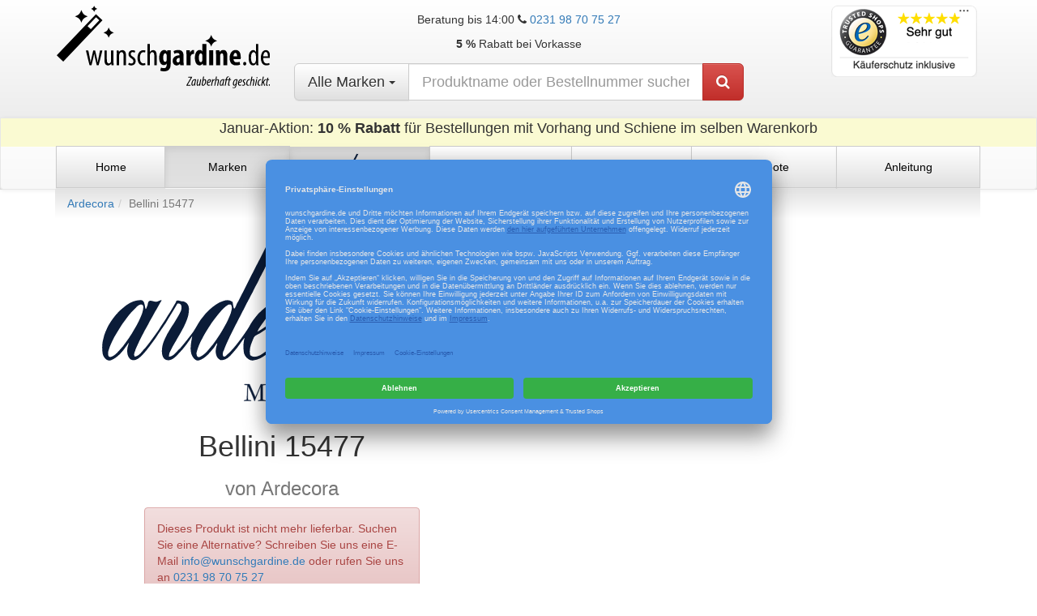

--- FILE ---
content_type: text/html; charset=UTF-8
request_url: https://wunschgardine.de/stoff/ARDECORA+Bellini+15477/BELLINI_6
body_size: 4951
content:
<!DOCTYPE html>
  <html lang="de">
    <head>
      <meta http-equiv="Content-Type" content="text/html; charset=utf-8" />
      <meta http-equiv="X-UA-Compatible" content="IE=edge" />
      <meta name="viewport" content="width=device-width, initial-scale=1.0" />
      <title>Ardecora Bellini 15477: Stoff für Vorhänge und Gardinen nach Maß</title>
      <meta name="author" content="Jan Lübke" />
      <meta name="facebook-domain-verification" content="7hrl5njg1qq8q3q0zqd8gydhw2ixpl" />
      <meta name="p:domain_verify" content="e44b9938829f1445238194469e3befff" />
      <meta data-privacy-proxy-server="https://privacy-proxy-server.usercentrics.eu">
      <meta name="robots" content="noindex,nofollow" />
      <meta name="description" content="Stoff Bellini 15477 von Ardecora für 217,95 Euro pro Meter kaufen oder als genähte Gardine, Wellenvorhang oder Ösenvorhang in Ihren Maßen bestellen. Beratung per E-Mail und Telefon." />
      
<link rel="canonical"            href="https://wunschgardine.de/stoff/ARDECORA+Bellini+15477/BELLINI_6" />
<meta property="og:image"        content="https://wunschgardine.de/symbole/ardecora.svg" />
<meta property="og:description"  content="Stoff Bellini 15477 von Ardecora auf wunschgardine.de" />
<meta property="og:title"        content="Bellini 15477" />
<meta property="og:type"         content="website" />
<meta property="og:site_name"    content="Wunschgardine.de" />
<meta property="og:url"          content="https://wunschgardine.de/stoff/ARDECORA+Bellini+15477/BELLINI_6" />
<meta property="fb:admins"       content="100001794141275" />
<meta property="fb:app_id"       content="583339488398475" />

      <link rel="shortcut icon" href="/favicon.ico" />
      <link rel="apple-touch-icon" href="/apple-touch-icon.png" />
      <link rel="apple-touch-icon" href="/apple-touch-icon-precomposed.png"/>
      <link rel="apple-touch-icon" sizes="72x72" href="/apple-touch-icon_72x72.png" />
      <link rel="apple-touch-icon" sizes="76x76" href="/apple-touch-icon_76x76.png" />
      <link rel="apple-touch-icon" sizes="114x114" href="/apple-touch-icon_114x114.png" />
      <link rel="apple-touch-icon" sizes="120x120" href="/apple-touch-icon_120x120.png" />
      <link rel="apple-touch-icon" sizes="144x144" href="/apple-touch-icon_144x144.png" />
      <link rel="apple-touch-icon" sizes="152x152" href="/apple-touch-icon_152x152.png" />
      <link rel="mask-icon" href="/favicon.svg" color="black" />
      <link type="text/css" href="/bootstrap/3.4.1/css/bootstrap.min.css" rel="Stylesheet" />
      <link type="text/css" href="/bootstrap/3.4.1/css/bootstrap-theme.min.css" rel="stylesheet" />
      <link type="text/css" href="/css/wunschgardine.css?v=96" rel="stylesheet" />
      <link type="text/css" href="/font-awesome/css/font-awesome.min.css?v=4.7.0" rel="stylesheet" />

      <link rel="preconnect" href="//privacy-proxy.usercentrics.eu">
      <link rel="preload" href="//privacy-proxy.usercentrics.eu/latest/uc-block.bundle.js" as="script">
      <script id="usercentrics-cmp" data-settings-id="5Yctqknm_" data-language="de" src="https://app.usercentrics.eu/browser-ui/latest/loader.js" async> </script>
      <script type="application/javascript" src="https://privacy-proxy.usercentrics.eu/latest/uc-block.bundle.js"></script>
            
      <!--[if lt IE 9]>
         <script src="/js/html5shiv.js"></script>
         <script src="/js/respond.min.js"></script>
      <![endif]-->

      </head>
  <body data-spy="scroll" data-target=".bs-docs-sidebar">
    <header>
    <div class="container">
      <div class="row" id="pageheader">
        <div class="col-sm-4 col-md-3 hidden-xs">
          <a href="/index.php" class="marke">
          <img src="/symbole/wunschgardine_zauberhaftgeschickt.svg" alt="Wunschgardine.de" width="599" height="233" class="img-responsive wunschgardine-logo">
          </a>
        </div>

        <div class="col-sm-4 col-md-3 text-right pull-right hidden-xs" id="trustcart">
          <div class="pageheadcart trustedshops-reviews" id="MyCustomTrustbadge" onclick="location.href='https://www.trustedshops.de/bewertung/info_X32B698FD47DDE2A1F5D23811172941A1.html'"></div>
          <div class="pageheadcart"></div>
        </div>

        <div class="col-sm-4 visible-sm text-center hidden-xs">
          <p class="erreichbar">Beratung bis 14:00 <br><i class="fa fa-phone"></i> <a href="tel:+4923198707527">0231 98 70 75 27</a></p>
          <p><strong>5 %</strong> Rabatt bei Vorkasse</p>
        </div>

        <div class="col-sm-12 col-md-6 text-center">
          <div class="hidden-sm hidden-xs">
            <p class="erreichbar">Beratung bis 14:00 <i class="fa fa-phone"></i> <a href="tel:+4923198707527">0231 98 70 75 27</a></p>
            <p><strong>5 %</strong> Rabatt bei Vorkasse</p>
          </div>

          <div id="divsuchcontainer">
            <div id="divsuchfeld" >
          
    <form method="get" action="/stoffsuch.php" id="formsuchhead">
      <div class="input-group input-group-lg" id="formsuch-input-group">
        <div class="input-group-btn">
          <button type="button" class="btn btn-default dropdown-toggle hidden-xs" data-toggle="dropdown" aria-haspopup="true" aria-expanded="false" id="btnsuchmarke"><span id="suchlief">Alle Marken <span class="caret"></span></span></button>
          <ul class="dropdown-menu">
            <li><a href="#" class="suchlief" data-lief="">Alle Marken</a></li>
            <li role="separator" class="divider"></li>
            <li><a href="#" class="suchlief" data-lief="ADO       ">Ado Goldkante</a></li><li><a href="#" class="suchlief" data-lief="APELT     ">Apelt</a></li><li><a href="#" class="suchlief" data-lief="ARDECORA  ">Ardecora</a></li><li><a href="#" class="suchlief" data-lief="BÜSCHE    ">Büsche</a></li><li><a href="#" class="suchlief" data-lief="CHIVASSO  ">Chivasso</a></li><li><a href="#" class="suchlief" data-lief="CREATION B">Création Baumann</a></li><li><a href="#" class="suchlief" data-lief="DEPLOEG   ">de Ploeg</a></li><li><a href="#" class="suchlief" data-lief="DEDAR     ">Dedar</a></li><li><a href="#" class="suchlief" data-lief="DELIUS    ">Delius</a></li><li><a href="#" class="suchlief" data-lief="DESIGNERSG">Designers Guild</a></li><li><a href="#" class="suchlief" data-lief="DV-STOFFE ">DV-Stoffe</a></li><li><a href="#" class="suchlief" data-lief="ETAMINE   ">Etamine</a></li><li><a href="#" class="suchlief" data-lief="FFUSS     ">FFUSS</a></li><li><a href="#" class="suchlief" data-lief="FISCHBACHE">Fischbacher 1819</a></li><li><a href="#" class="suchlief" data-lief="FUGGERHAUS">Fuggerhaus</a></li><li><a href="#" class="suchlief" data-lief="GARDISETTE">Gardisette</a></li><li><a href="#" class="suchlief" data-lief="HECO      ">Heco Textilverlag</a></li><li><a href="#" class="suchlief" data-lief="ZRHM      ">Hodsoll McKenzie</a></li><li><a href="#" class="suchlief" data-lief="HOUSEOFHAP">House of Happiness</a></li><li><a href="#" class="suchlief" data-lief="INDES     ">Indes</a></li><li><a href="#" class="suchlief" data-lief="INTERSTIL ">Interstil</a></li><li><a href="#" class="suchlief" data-lief="JAB       ">JAB Anstoetz</a></li><li><a href="#" class="suchlief" data-lief="GAULTIER  ">Jean Paul Gaultier</a></li><li><a href="#" class="suchlief" data-lief="KENDIX    ">Kendix</a></li><li><a href="#" class="suchlief" data-lief="KIRKBY    ">Kirkby Design</a></li><li><a href="#" class="suchlief" data-lief="KINNASAND ">Kvadrat Kinnasand</a></li><li><a href="#" class="suchlief" data-lief="KVADRAT   ">Kvadrat</a></li><li><a href="#" class="suchlief" data-lief="LABELONE  ">Label One</a></li><li><a href="#" class="suchlief" data-lief="LELIEVRE  ">LELIEVRE</a></li><li><a href="#" class="suchlief" data-lief="MARK ALEX ">Mark Alexander</a></li><li><a href="#" class="suchlief" data-lief="MHZ       ">MHZ</a></li><li><a href="#" class="suchlief" data-lief="NYA NORDIS">Nya Nordiska</a></li><li><a href="#" class="suchlief" data-lief="RALPHLAURE">Ralph Lauren</a></li><li><a href="#" class="suchlief" data-lief="ROMO      ">Romo</a></li><li><a href="#" class="suchlief" data-lief="ROVITEX   ">Rovitex</a></li><li><a href="#" class="suchlief" data-lief="SAHCO     ">Sahco</a></li><li><a href="#" class="suchlief" data-lief="SAUMUNDVIE">Saum & Viebahn</a></li><li><a href="#" class="suchlief" data-lief="WELLMANN  ">Soleil Bleu</a></li><li><a href="#" class="suchlief" data-lief="SVENSSON  ">Svensson</a></li><li><a href="#" class="suchlief" data-lief="TISCATIARA">Mira X by Tisca Tiara</a></li><li><a href="#" class="suchlief" data-lief="TRAVERS   ">Travers New York</a></li><li><a href="#" class="suchlief" data-lief="VILLA NOVA">Villa Nova</a></li><li><a href="#" class="suchlief" data-lief="ZINC      ">Zinc</a></li><li><a href="#" class="suchlief" data-lief="ZR        ">Zimmer + Rohde</a></li>
          </ul>
        </div>
        <input name="stoffname" id="txtsuch" autocomplete="off" maxlength="50" type="text" placeholder="Produktname oder Bestellnummer suchen" aria-label="nach Produktname oder Bestellnummer suchen" value="" class="form-control"> <span class="input-group-btn">
        <button class="btn btn-danger" type="submit" id="btnsuch" aria-label="Produkt suchen"><i class="fa fa-search" aria-hidden="true"></i></button></span>
      </div>
      <input type="hidden" name="lief" value="" id="lief">
    </form> <br class="hidden-xs">
            </div>
          </div>
        </div>
      </div>
    </div>

    <div class="container">
      <div class="row">
        <div class="col-xs-12" id="liste">
        </div>
      </div>
    </div>

    

    <nav class="navbar navbar-default hidden-print">
        <div class="col-xs-12" style="background-color: lightgoldenrodyellow; font-size: large"><p class="text-center">Januar-Aktion: <strong>10 % Rabatt</strong> für Bestellungen mit Vorhang und Schiene im selben Warenkorb</p></div>

      <div class="container">
      <div class="navbar-header">
        
        <button type="button" class="navbar-toggle btn btn-default navbar-btn" data-toggle="collapse" data-target=".navbar-ex1-collapse">
        <span class="sr-only">Menü anzeigen</span>
        <i class="fa fa-gw fa-lg fa-bars"></i> Menü
        </button>
        <a href="/index.php" class="navbar-brand visible-xs"><img src="/symbole/wunschgardine_logo.svg" alt="Wunschgardine.de" width="598" height="185" style="width:8em; height: auto; margin-top:-0.5em;" class="img-responsive"></a>
      </div>

      <div class="collapse navbar-collapse navbar-ex1-collapse">
        <ul class="nav navbar-nav">
          <li class=""><a href="/index.php" class="btn btn-default btn-navbar ">Home</a></li>
          <li class=" active"><a href="/marken.php" class="btn btn-default btn-navbar ">Marken</a></li><li class="active navbarlogo"><a href="/katalog/ARDECORA" class="btn btn-default btn-navbar"><img src="/symbole/ardecora.svg" class="navbarlogo" width="800" height="400" alt="Logo ARDECORA" ></a></li>
          <li class=""><a href="/stilrohre/" class="btn btn-default btn-navbar "><span class="hidden-sm">Schienen</span><span class="visible-sm">Stangen</span></a></li>
          <li class=""><a href="/katalog_plisseestoffe.php" class="btn btn-default btn-navbar ">Plissee</a></li>
          <li class=""><a href="/angebote.php" class="btn btn-default btn-navbar ">Angebote</a></li>
          <li class=""><a href="/anleitung.php" class="btn btn-default btn-navbar ">Anleitung</a></li>
        </ul>
      </div>
      </div>
    </nav>
  </header>
    <div class="container hidden-xs">
      <div class="row">
        <div class="col-sm-12">
          <ul class="breadcrumb" id="breadcrumb">
  <li><a href="/katalog/ARDECORA&amp;pg=1#BELLINI_6">Ardecora</a></li><li class="active">Bellini 15477</li></ul>
        </div>
      </div>
    </div>
<div class="container">

<div itemscope itemtype="https://schema.org/Product" id="Produktinformationen">


<div class="row">
  <div class="col-sm-6"><img src="/symbole/ardecora.svg" alt="Ardecora" width="800" height="400" class="img-responsive center-block img-logo" />
    <div class="text-center">
    
<h1 class="silbentrennung"><span itemprop="name">Bellini</span> <span itemprop="mpn">15477</span></h1>
<h3 class="text-muted">von <span itemprop="brand">Ardecora</span></h3>
    </div>
    <div class="col-md-8 col-md-offset-2"><p class="alert alert-danger"><link itemprop="availability" href="https://schema.org/Discontinued" />Dieses Produkt ist nicht mehr lieferbar. Suchen Sie eine Alternative? Schreiben Sie uns eine E-Mail <a href="mailto:info@wunschgardine.de">info@wunschgardine.de</a> oder rufen Sie uns an <a href="tel:+4923198707527">0231 98 70 75 27</a></a></p>

</div></div><div class="clearfix"></div><dl class="dl-horizontal"><dt>Beschreibung</dt>
<dd itemprop="description">Stoff von Ardecora aus 39% Baumwolle, 26% Leinen, 25% Polyester, 10% Viskose. <p class="lead"><p></dd><dt>Warenbreite</dt><dd>140 cm </dd><dt>Rapport</dt><dd>34 cm</dd><dt>Gewicht</dt><dd>295 g/m&sup2; = 413 g/Laufmeter</dd><dt>Pflege</dt><dd><img src="/symbole/WX.svg" alt="Nicht waschbar" class="tooltip-pflege"  width="375" height="375" data-toggle="tooltip" data-trigger="hover focus" title="Nicht waschbar"  /><img src="/symbole/CX.svg" alt="nicht bleichen" class="tooltip-pflege"  width="375" height="375" data-toggle="tooltip" data-trigger="hover focus" title="nicht bleichen"  /><img src="/symbole/TX.svg" alt="nicht in den Trockner geben" class="tooltip-pflege"  width="375" height="375" data-toggle="tooltip" data-trigger="hover focus" title="nicht in den Trockner geben"  /><img src="/symbole/B1.svg" alt="Bügeln 1-Punkt" class="tooltip-pflege"  width="375" height="375" data-toggle="tooltip" data-trigger="hover focus" title="Bügeln 1-Punkt"  /><img src="/symbole/RP-.svg" alt="Reinigen mit PER ohne Wasser verringerte Füllmenge" class="tooltip-pflege"  width="375" height="375" data-toggle="tooltip" data-trigger="hover focus" title="Reinigen mit PER ohne Wasser verringerte Füllmenge"  /></dd><dt>Ansehen</dt><dd><a itemprop="sameAs" href="https://www.zimmer-rohde.com/de/produktfinder/details/bellini-15477-184">Datenblatt auf der Seite von Ardecora</a></dd><dt>Hersteller</dt><dd>Zimmer + Rohde GmbH<br>Zimmersmühlenweg 14-18<br>61440 Oberursel<br>info@zimmer-rohde.com</dd></dl>
</div>

</div>
</div>

    <footer class="footer hidden-print">
      <div class="container">
        
      <div class="row">
        <div class="col-sm-12 col-md-8 col-md-offset-2 ">
          <h3>Video: Blick in unsere Näherei</h3>
          
<div class="embed-responsive embed-responsive-16by9">
    <iframe uc-src="https://www.youtube.com/embed/NLGcWHC8vQc?rel=0" allowfullscreen loading="lazy" title="Video Näherei - so entsteht Ihre Wunschgardine"></iframe>
    <noscript><p class="alert alert-warning">Hier wäre ein Youtube-Video zu sehen. Aktivieren Sie JavaScript um es laden zu können!</p></noscript>
</div>

          <p>Wir nähen präzise, schnell und preiswert</p>
        </div>
      </div>
    <hr />
        <div class="row">
          <nav class="col-md-8 col-md-offset-2">
            <div class="row">
              <div class="col-sm-3"><i class="fa fa-2x fa-phone"></i>&#160;<a href="tel:+4923198707527">0231 98 70 75 27</a></div>
              <div class="col-sm-3"><a href="mailto:info@wunschgardine.de" class="btn btn-link"><i class="fa fa-2x fa-envelope-o"></i> info@wunschgardine.de</a></div>
              <div class="col-sm-3"><a href="https://www.facebook.com/Wunschgardine" class="btn btn-link"><i class="fa  fa-2x fa-facebook-square"></i>&#160;Facebook</a></div>
              <div class="col-sm-3"><a href="https://www.instagram.com/wunschgardine/" class="btn btn-link"><i class="fa fa-2x fa-instagram"></i>&#160;Instagram</a></div>
            </div>
          </nav>
        </div>
        <hr />
        <div class="row">
          <nav class="col-md-12">
            <div class="row">
              <div class="col-sm-2"><a href="#" onClick="UC_UI.showSecondLayer();"> Cookie-Einstellungen </a></div>
              <div class="col-sm-1"><a href="/agb.php" class="btn btn-link"><abbr title="Allgemeine Geschäftsbedingungen">AGB</abbr></a></div>
              <div class="col-sm-2"><a href="/widerrufsbelehrung.php" class="btn btn-link">Widerrufsrecht</a></div>
              <div class="col-sm-2"><a href="/barrierefreiheit.php" class="btn btn-link">Barrierefreiheit</a></div>
              <div class="col-sm-2"><a href="/zahlungversand.php" class="btn btn-link">Zahlung Versand</a></div>
              <div class="col-sm-2"><a href="/datenschutz.php" class="btn btn-link">Datenschutz</a></div>
              <div class="col-sm-1"><a href="/impressum.php" class="btn btn-link">Impressum</a></div>
            </div>
          </nav>
        </div>
      </div>
      </footer>

        
        <script src="/js/jquery-3.6.1.min.js"></script>
        <script src="/bootstrap/3.4.1/js/bootstrap.min.js"></script>
        <script src="/js/common_document_ready.js?v=18"></script><script src="/js/stoff.js"></script><script src="/js/gardine_common.js"></script><script src="/js/meterware.js?v=5"></script>
        <script type="text/plain" data-usercentrics="Trusted Shops">
    (function () {
    document.getElementById("MyCustomTrustbadge").onclick = function () {};

    var _tsid = 'X32B698FD47DDE2A1F5D23811172941A1';
    _tsConfig = {
        'yOffset': '', /* offset from page bottom */
        'variant': 'custom_reviews' , /* text, default, small, reviews, custom, custom_reviews */
        'customElementId':    'MyCustomTrustbadge', /* required for variants custom and custom_reviews */
        'trustcardDirection': 'bottomLeft', /* for custom variants: topRight, topLeft, bottomRight, bottomLeft */
        'trustCardTrigger':   'click',
        'customBadgeWidth':   '90', /* for custom variants: 40 - 90 (in pixels) */
        'customBadgeHeight':  '90', /* for custom variants: 40 - 90 (in pixels) */
        'disableResponsive':  'true', /* deactivate responsive behaviour */
        'disableTrustbadge':  'false', /* deactivate trustbadge */
        'customCheckoutElementId': 'customCheckoutDiv'
    };
    var _ts = document.createElement('script');
    _ts.type = 'text/javascript';
    _ts.charset = 'utf-8';
    _ts.async = true;
    _ts.src = '//widgets.trustedshops.com/js/' + _tsid + '.js';
    var __ts = document.getElementsByTagName('script')[0];
    __ts.parentNode.insertBefore(_ts, __ts);
    })();

        </script>
      </body>
    </html>
        

--- FILE ---
content_type: image/svg+xml
request_url: https://wunschgardine.de/symbole/ardecora.svg
body_size: 7298
content:
<svg height="400" viewBox="0 0 800 399.99998" width="800" xmlns="http://www.w3.org/2000/svg"><g transform="matrix(1.3333 0 0 -1.3333 .134294 371.32272)"><path d="m205.92 158.11c-8.8871-7.7247-16.366-18.254-23.04-27.12-5.1689-7.9828-11.282-17.063-15.12-24.96-4.263-7.2341-7.8823-15.786-10.08-24-.68939-3.0808-.0674-10.812 6-7.6797 9.1176 4.2486 14.845 13.417 21.12 20.4 6.8776 9.4784 13.387 18.844 18.96 29.28 4.884 8.3423 7.9882 15.457 11.039 23.52.58613 4.4259 3.0717 7.5134.24 13.44-4.1659 1.4042-5.8112-.86279-9.119-2.88zm353.04.24c-7.2424-6.9052-14.977-15.37-20.399-24-6.1302-7.6451-10.593-15.742-15.601-23.76-3.6258-7.3573-8.8362-15.615-11.52-26.641-2.0063-3.6065-.88819-12.988 6-9.1192 8.939 4.6335 15.822 15.002 22.32 22.559 5.7595 8.5819 11.97 17.096 16.56 26.162 5.1965 8.2212 8.978 17.454 12 25.679.24587 4.5431 2.79 8.0039-.48 12.24-4.0064.66874-6.0602-1.3112-8.88-3.12zm-503.04-2.64c-9.3486-8.2577-15.393-17.782-22.079-26.64-4.8058-7.1983-9.7609-15.799-13.921-22.56-3.6266-7.787-6.3287-12.237-8.6398-20.16-1.5987-3.0121-3.0009-13.218 2.641-12.481 8.1544 1.696 14.542 11.261 20.399 17.282 7.1536 9.7626 13.685 18.369 19.441 29.039 5.4365 8.6578 9.0708 16.5 12.719 25.68 1.1416 3.9441 5.6559 17.086-2.6391 15.36-2.2615-.25696-6.054-3.1628-7.9211-5.52zm236.4 3.36c-6.856-6.4555-13.908-14.493-19.44-21.6-5.0311-7.3501-10.646-13.767-14.159-21.601 7.8601 3.8291 17.375 11.16 25.2 17.041 7.5422 6.3696 17.054 15.38 20.399 23.28 2.3156 10.627-7.908 6.4255-12 2.88zm135.12.96c-10.608-9.2786-20.242-20.407-28.08-31.44-4.737-6.5471-9.3466-13.231-12.96-20.881-3.6516-5.7434-6.0898-13.149-7.679-19.92-.53391-4.4547-.82627-12.538 6.479-13.199 8.2098-.43918 15.183 5.5137 21.12 10.32 8.7828 8.9921 15.356 17.517 20.535 27.576-1.1508 5.2195-5.6235 13.76-2.294 18.984 2.9429 9.0899 11.801 16.433 16.799 24.48 4.0437 6.4814-5.0084 10.642-8.639 7.2-2.1081-.46029-3.3692-2.324-5.281-3.12zm-154.56 96.96c2.881-5.1802 12.714-2.74 14.641-2.4-2.4388-5.2051-5.652-12.342-8.401-16.8-2.7974-7.0299-6.3688-12.033-8.88-18.48-3.8584-6.9656-7.639-14.333-10.8-21.12-2.8685-4.9888-6.3028-11.685-8.399-16.32-3.6208-6.1308-6.4899-12.719-9.601-18-3.3339-7.1824-6.7087-12.737-9.839-19.44-4.1321-7.4168-6.7252-13.209-10.561-20.16-2.1695-4.6652-4.881-10.178-6.96-13.92-4.4382-9.6882-8.0606-16.623-11.279-25.92-2.4807-3.5618-2.4953-13.394 3.359-8.8789 10.119 8.5182 17.934 18.789 25.442 28.788 4.2579 5.9163 9.5634 13.37 13.199 19.212 3.9187 8.2275 10.089 15.876 16.08 22.799 8.6238 8.1901 16.683 15.518 27.119 19.68 4.2594 2.1302 14.988 5.2558 19.44-1.44 4.35-11.522-6.6898-20.607-15.36-29.28-8.4744-8.2984-18.952-15.476-28.8-21.841-4.2219-2.3911-9.1756-3.8886-10.8-8.398-3.3857-8.5635-7.9214-16.739-5.52-28.081 6.5354-6.085 16.583-.78664 22.08 3.3601 11.656 7.2045 21.208 17.43 31.44 27.599 6.8059 5.9477 8.6967 14.911 13.201 20.641 4.4172 7.87 11.345 16.022 17.759 21.84 8.0237 7.8318 16.623 13.945 26.4 17.28 7.9917 3.1576 20.902.018 19.921-10.436 1.5486-9.3162-7.2383-23.959-17.041-18.124-7.8261 7.5422.87129 18.021 8.9382 17.76 10.942-.95034-1.7421 12.492-6.5382 4.56-6.8017-3.471-12.421-10.915-17.76-16.56-6.578-8.8281-12.426-16.034-17.28-24.72-4.3139-6.1441-7.8272-13.538-10.8-18.959-2.743-7.0452-12.377-24.888.8505-27.031 9.6288-.50589 16.183 5.6751 23.87 10.71 10.826 8.5243 24.282 21.688 33.119 33.36 3.3174 7.5254 8.8322 15.549 15.059 22.883 9.0509 10.21 19.906 19.426 29.821 23.677 6.7733 3.4192 14.005 5.2791 21.6 2.4 6.0139-4.2166 4.4217-11.801 3.839-17.04-1.5697-10.515-5.2708-18.204-9.359-27.6-.94176-2.6126-6.4455-8.366.24-8.881 6.2383-.65359 13.64 7.0834 17.52 13.201 6.1254 7.0848 10.704 15.905 16.08 24.24 2.979 6.3704 6.3232 10.258 8.881 17.28 8.0226-2.7657 16.255.22404 19.679-10.56 1.6593-10.382-1.8586-20.537-5.28-27.36-3.5003-8.8375-6.9074-13.647-11.519-22.561-4.2752-6.5536-9.0619-15.407-12.96-22.32-1.9069-2.9671-5.7689-14.107 1.199-10.318 5.6341 3.594 9.3248 7.6667 13.2 12.238 7.9231 7.8579 13.522 16.141 20.16 24.24 5.5008 7.5891 7.9927 16.373 13.68 23.521 6.5372 10.135 17.744 21.128 28.08 27.6 7.4348 3.722 14.219 7.7962 24.24 4.32 4.638-1.8 1.7516-16.831 4.56-12.48 2.356 5.0487 4.1087 9.9267 6.96 14.4 4.0318-5.7732 14.95-1.7025 18.96-.48-3.5135-7.0694-6.8401-12.655-11.281-20.16-3.4051-6.8154-8.328-14.466-11.519-21.119-4.1684-6.8106-6.8358-12.677-11.28-20.881-4.0434-9.267-9.5566-17.418-11.714-29.779 2.8161-5.5428 7.5952 1.4817 11.234 3.8594 7.0395 7.4722 14.557 16.986 20.401 24.721 4.4209 6.7454 9.4029 13.069 13.439 20.638 1.2489-4.9622-2.4631-11.164-6-15.119-7.2288-11.662-14.746-22.081-24.831-33.223-5.7728-6.3352-16.489-13.714-22.449-5.1771-3.5821 4.9038-3.7212 12.086-2.64 17.519.58267 2.3356 2.1319 6.2371 2.16 8.4011-6.2493-9.8414-14.148-20.679-24.24-27.119-4.488-4.1423-15.994-4.1681-17.76 4.0801-2.4583 4.1729-2.7716 11.938-2.4 15.359-.29714 5.8179 1.4026 10.225 1.6031 14.898-7.1034-10.35-14.947-20.595-23.922-29.779-5.3942-6.0209-17.636-11.857-22.8-2.1582-3.2092 7.308-1.8464 18.888 1.439 26.158 2.986 8.6906 6.7398 14.195 11.76 22.801 5.5074 8.8587 11.685 17.394 15.12 25.44 2.497 4.7343 5.4674 12.792-1.68 15.12-4.6389-.60874-4.0059-5.7082-6.96-8.4-4.6139-8.9517-10.156-16.985-15.839-25.92-5.1726-6.5995-10.911-14.963-18.96-18-4.0391-.97058-6.9218-.1386-10.08.959-6.329-10.736-13.198-21.094-22.561-30.24-8.3353-8.2785-16.619-14.686-27.36-12.959-6.2234 1.4716-10.809 8.1114-11.999 13.68-1.5556 8.1592-.25027 16.725 1.439 23.281-.21037 3.1052-9.1799-10.511-13.439-12.961-6.2737-6.5533-14.464-13.01-21.601-17.76-6.8715-3.8936-14.933-8.5788-23.76-5.2808-7.8466 3.0214-10.5 13.534-10.426 20.768-1.1437 4.1033 4.6118 18.277-.37362 12.834-8.1238-9.3046-16.838-17.861-25.919-24.481-6.4177-5.0227-14.441-9.5665-20.88-10.08-7.8357-2.9598-17.659 6.6623-17.521 15.119-1.1818 7.9689-.41357 14.309 1.441 22.321-5.9402-7.09-10.496-15.196-16.801-22.081-6.3636-6.8997-11.727-15.534-22.807-15.43-10.127 4.0269-9.5357 17.18-6.7132 24.792 2.4049 7.4889-1.8982.7818-4.319-3.3621-7.3112-8.7026-14.483-18.484-25.681-21.839-5.906-1.7482-11.624 6.6584-12.719 12-2.4219 9.0734.43184 20.317 1.68 28.56-6.2965-9.6621-13.237-19.467-22.081-28.56-5.3869-5.756-11.421-12.269-18.6-11.64-9.0726.46851-10.379 10.934-9.7195 17.996.54775 9.9723 4.6876 17.502 8.639 25.565 3.3248 5.3351 6.8733 12.088 10.8 17.28 3.893 6.5439 7.9734 12.885 11.04 18.96 2.4875 4.4549 4.6763 15.76-4.799 14.64-6.2024-11.219-12.928-21.08-19.441-32.4-6.0082-8.8912-11.79-16.934-17.279-25.68-7.0077-9.4561-12.962-18.264-21.84-27.84-5.829-5.5616-12.728-11.573-20.16-6.72-6.274 6.0916-5.6653 15.975-3.3614 23.279 2.7059 9.273-1.722-.78672-3.8386-2.3981-5.6189-8.6723-14.62-18.743-24.481-22.561-7.4819-2.9255-13.002 5.2091-14.159 10.32-1.6208 9.5181-.925 18.466.96015 24.959 1.6902 8.506 5.1665 15.679 8.8801 23.041 5.7038 9.6389 13.801 20.725 23.759 28.56 8.3907 7.3389 18.104 13.295 30.48 13.2 9.4228-.0477 4.3984-27.136 10.921-7.68 1.3041 13.365 10.769 1.6702 17.88 6 1.5792.43622 7.1618 3.6914 4.559-.24-3.442-5.4025-6.7057-12.099-10.32-17.76-4.1423-8.1995-8.1724-14.07-11.76-21.599-3.9529-6.5612-7.1612-13.034-10.46-19.37-3.832-7.3986-6.4549-13.414-9.9395-20.951-.73976-4.3184-4.3843-8.3012-1.4532-12.685 8.1354 1.3563 12.303 9.739 17.773 14.845 7.9056 9.6439 14.688 19.382 21.601 29.039 4.5944 7.9625 10.548 15.397 15.599 24.48 5.0171 7.1588 9.3548 15.493 13.441 22.08.57531 4.9616 5.4248 2.8648 9.599 1.92 7.4692.45753 13.238-6.5382 12.241-14.4-.10923-11.309-4.9748-20.597-8.641-28.561-3.4794-6.4178-6.7429-12.805-10.8-19.199-3.342-6.3332-7.3512-12.028-10.319-18.721-1.7702-3.1912-3.9232-6.8279-3.36-11.519 7.901.37207 12.515 9.0915 18.719 14.16 7.8249 9.1408 14.907 18.246 21.84 27.6 5.8775 8.7984 9.6506 17.795 16.8 25.68 7.2021 9.6247 17.85 18.173 26.4 22.8 7.0837 2.8226 14.127 6.8444 22.321.96 1.8502-13.765 2.63-14.234 6.96-3.12 3.4626 5.6894 6.7859 13.452 10.32 19.68 4.3872 9.0533 8.6151 16.838 13.439 26.88 5.8602 10.644 10.468 20.982 15.601 30 2.3386 5.5352 6.0134 11.391 8.879 18z" fill="#0b1c38" fill-rule="evenodd"/><path d="m236.8 1.3301c.445.30078 1.247.51601 2.407.64492.903.04297 1.44.12188 1.612.23594.115.08594.201.19492.259.32422.214.52968.372 1.9719.472 4.325.129 3.052.336 7.1148.621 12.189.229 3.8692.343 6.2852.343 7.2453v.5598c-1.033.2211-2.667.457-4.905.709-.143.2133-.215.3762-.215.4891 0 .071.05.198.15.3839.244.084.431.127.559.127.115 0 .366-.0301.753-.091.703-.1059 1.67-.159 2.904-.159.401 0 1.089.0351 2.064.107.688.0531 1.075.0801 1.161.0801.23 0 .495-.0488.796-.1441.146-.1469.255-.2848.328-.418l.888-2.0199 6.073-13.453 2.527-5.6117c2.005 3.927 3.562 7.418 4.673 10.473.071.2289.158.4359.259.6218.13.2418.252.5129.367.8141.116.2988.584 1.441 1.407 3.427.331.8.598 1.4847.8 2.055.822 2.286 1.305 3.5918 1.449 3.92.271.141.506.2109.705.2109.228 0 .52-.0211.876-.0621.798-.0699 2.095-.1059 3.889-.1059 1.111 0 2.023.0141 2.735.043.029-.157.043-.2711.043-.3422 0-.1008-.021-.2359-.064-.4078-.459-.243-1.012-.3789-1.657-.407-1.277-.0711-2.088-.1711-2.432-.3s-.563-.293-.656-.4918c-.094-.2012-.176-.8571-.247-1.9723l.021-.9848-.021-1.0281c0-2.143.057-5.741.172-10.798l-.022-4.1981.022-2.7008c0-1.0562.049-1.6812.15-1.8742.1-.19179.387-.375.859-.54492.774-.25781 2.034-.52187 3.782-.79297.1-.07305.15-.16601.15-.28203 0-.13008-.007-.27305-.022-.43086h-.987c-.844 0-1.76.025-2.747.075s-1.517.075-1.588.075c-2.933 0-4.879-.035157-5.837-.10703-.587-.053125-.959-.080078-1.116-.080078-.101 0-.208.028907-.322.085938v.2832c0 .12969.021.2668.064.41172.471.2 1.114.33594 1.928.4082.9.24297 1.557.50079 1.971.77305.129.54375.193 1.6547.193 3.3309l-.023 4.3398c0 .4731.018 1.3543.054 2.643.036 1.2891.055 3.3883.055 6.2961 0 2.3063-.039 4.0539-.117 5.2422-.247-.502-.733-1.5941-1.458-3.275l-.327-.8191-.043-.129-3.222-7.5429-1.153-2.9102-1.502-3.5328c-.653-1.6242-1.212-3.0609-1.676-4.3109-.203-.57422-.37-1.0273-.5-1.357l-.406.06289c-1.622 4.732-3.556 9.586-5.802 14.563s-3.821 8.261-4.726 9.8531c-.115-.6179-.246-2.4089-.39-5.3761-.188-3.6129-.282-7.591-.282-11.935 0-1.3582.1-2.8891.3-4.5902.057-.48594.265-.84688.622-1.084.358-.23594 1.28-.36797 2.767-.3957.571 0 1.115-.04336 1.63-.1293.099-.225.15-.38906.15-.49375 0-.074999-.036-.20117-.108-.38125l-6.673.25c-.486 0-1.245-.034766-2.274-.10391-.573-.041796-1.395-.069921-2.468-.083984l-.022.58008" fill="#0b1c38"/><path d="m236.8 1.3301c.445.30078 1.247.51601 2.407.64492.903.04297 1.44.12188 1.612.23594.115.08594.201.19492.259.32422.214.52968.372 1.9719.472 4.325.129 3.052.336 7.1148.621 12.189.229 3.8692.343 6.2852.343 7.2453v.5598c-1.033.2211-2.667.457-4.905.709-.143.2133-.215.3762-.215.4891 0 .071.05.198.15.3839.244.084.431.127.559.127.115 0 .366-.0301.753-.091.703-.1059 1.67-.159 2.904-.159.401 0 1.089.0351 2.064.107.688.0531 1.075.0801 1.161.0801.23 0 .495-.0488.796-.1441.146-.1469.255-.2848.328-.418l.888-2.0199 6.073-13.453 2.527-5.6117c2.005 3.927 3.562 7.418 4.673 10.473.071.2289.158.4359.259.6218.13.2418.252.5129.367.8141.116.2988.584 1.441 1.407 3.427.331.8.598 1.4847.8 2.055.822 2.286 1.305 3.5918 1.449 3.92.271.141.506.2109.705.2109.228 0 .52-.0211.876-.0621.798-.0699 2.095-.1059 3.889-.1059 1.111 0 2.023.0141 2.735.043.029-.157.043-.2711.043-.3422 0-.1008-.021-.2359-.064-.4078-.459-.243-1.012-.3789-1.657-.407-1.277-.0711-2.088-.1711-2.432-.3s-.563-.293-.656-.4918c-.094-.2012-.176-.8571-.247-1.9723l.021-.9848-.021-1.0281c0-2.143.057-5.741.172-10.798l-.022-4.1981.022-2.7008c0-1.0562.049-1.6812.15-1.8742.1-.19179.387-.375.859-.54492.774-.25781 2.034-.52187 3.782-.79297.1-.07305.15-.16601.15-.28203 0-.13008-.007-.27305-.022-.43086h-.987c-.844 0-1.76.025-2.747.075s-1.517.075-1.588.075c-2.933 0-4.879-.035157-5.837-.10703-.587-.053125-.959-.080078-1.116-.080078-.101 0-.208.028907-.322.085938v.2832c0 .12969.021.2668.064.41172.471.2 1.114.33594 1.928.4082.9.24297 1.557.50079 1.971.77305.129.54375.193 1.6547.193 3.3309l-.023 4.3398c0 .4731.018 1.3543.054 2.643.036 1.2891.055 3.3883.055 6.2961 0 2.3063-.039 4.0539-.117 5.2422-.247-.502-.733-1.5941-1.458-3.275l-.327-.8191-.043-.129-3.222-7.5429-1.153-2.9102-1.502-3.5328c-.653-1.6242-1.212-3.0609-1.676-4.3109-.203-.57422-.37-1.0273-.5-1.357l-.406.06289c-1.622 4.732-3.556 9.586-5.802 14.563s-3.821 8.261-4.726 9.8531c-.115-.6179-.246-2.4089-.39-5.3761-.188-3.6129-.282-7.591-.282-11.935 0-1.3582.1-2.8891.3-4.5902.057-.48594.265-.84688.622-1.084.358-.23594 1.28-.36797 2.767-.3957.571 0 1.115-.04336 1.63-.1293.099-.225.15-.38906.15-.49375 0-.074999-.036-.20117-.108-.38125l-6.673.25c-.486 0-1.245-.034766-2.274-.10391-.573-.041796-1.395-.069921-2.468-.083984z" fill="none" stroke="#0b1c38" stroke-width=".5"/><path d="m278.88 27.268c0 .4711.181.8769.544 1.2191.363.341.801.5129 1.314.5129.526 0 .989-.193 1.387-.5781.399-.3848.599-.7981.599-1.2391 0-.4418-.2-.859-.599-1.2508-.398-.3929-.861-.5879-1.387-.5879-.527 0-.969.1778-1.324.534-.356.3571-.534.8199-.534 1.3899zm-1.813-11.143.022.6102c.932.2718 1.434.4289 1.506.4718.516.2309 1.058.5809 1.624 1.0551.567.4731 1.044 1.0039 1.431 1.5918.172.0281.308.043.409.043l.258-.0219c.057-.6859.086-1.1871.086-1.502 0-.0699-.014-.3921-.043-.964v-1.1371l.022-6.177-.065-6.5418c-.014-.5293.072-.89727.259-1.1043.187-.20781.741-.44102 1.663-.69688.575-.15781 1.007-.29414 1.295-.40781.043-.10195.065-.19023.065-.26406 0-.087111-.037-.19805-.108-.33008-.56.014063-1.279.048828-2.155.10391-1.192.097266-1.982.14609-2.37.14609-.186 0-1.335-.030859-3.447-.092969-.431-.01289-.847-.04414-1.249-.09414-.072 0-.187.021093-.345.063281-.072.098828-.108.18281-.108.25274 0 .19726.137.35195.409.46523.058.02774.79.19297 2.196.49375.459.08594.761.2293.904.4293.244.3.366.77969.366 1.4379.029 1.102.043 4.1211.043 9.0578 0 .9871-.043 1.6031-.129 1.8461-.072.1719-.262.368-.57.591-.309.2199-.965.4469-1.969.675" fill="#0b1c38"/><path d="m278.88 27.268c0 .4711.181.8769.544 1.2191.363.341.801.5129 1.314.5129.526 0 .989-.193 1.387-.5781.399-.3848.599-.7981.599-1.2391 0-.4418-.2-.859-.599-1.2508-.398-.3929-.861-.5879-1.387-.5879-.527 0-.969.1778-1.324.534-.356.3571-.534.8199-.534 1.3899zm-1.813-11.143.022.6102c.932.2718 1.434.4289 1.506.4718.516.2309 1.058.5809 1.624 1.0551.567.4731 1.044 1.0039 1.431 1.5918.172.0281.308.043.409.043l.258-.0219c.057-.6859.086-1.1871.086-1.502 0-.0699-.014-.3921-.043-.964v-1.1371l.022-6.177-.065-6.5418c-.014-.5293.072-.89727.259-1.1043.187-.20781.741-.44102 1.663-.69688.575-.15781 1.007-.29414 1.295-.40781.043-.10195.065-.19023.065-.26406 0-.087111-.037-.19805-.108-.33008-.56.014063-1.279.048828-2.155.10391-1.192.097266-1.982.14609-2.37.14609-.186 0-1.335-.030859-3.447-.092969-.431-.01289-.847-.04414-1.249-.09414-.072 0-.187.021093-.345.063281-.072.098828-.108.18281-.108.25274 0 .19726.137.35195.409.46523.058.02774.79.19297 2.196.49375.459.08594.761.2293.904.4293.244.3.366.77969.366 1.4379.029 1.102.043 4.1211.043 9.0578 0 .9871-.043 1.6031-.129 1.8461-.072.1719-.262.368-.57.591-.309.2199-.965.4469-1.969.675z" fill="none" stroke="#0b1c38" stroke-width=".5"/><path d="m289.42 27.469v.4688c.399.1293.842.2652 1.327.4101.719.2301 1.782.5829 3.191 1.059h1.013v-1.1851c0-11.79-.031-18.819-.093-21.088-.042-1.3359-.063-2.0461-.063-2.132 0-1.609.064-2.507.193-2.693.172-.25898.698-.43789 1.578-.53906.88-.1 1.399-.2 1.557-.30078.114-.05703.172-.15508.172-.29609 0-.15508-.032-.26407-.097-.32696-.064-.064063-.183-.096094-.355-.096094-.1 0-.852.028125-2.256.080078l-2.817.10781-3.611-.18789c-.23-.012891-.402.032031-.516.13516-.086.073828-.129.17968-.129.31484 0 .14805.046.25703.139.32383.093.06836.608.1793 1.544.33828.937.15781 1.474.29102 1.609.39805.136.10781.225.34687.268.71992.057.51484.086 1.9711.086 4.3641l-.021 4.945.064 5.1179-.021 5.1168.064 2.5153c0 .5019-.078.864-.236 1.0859-.157.2219-.492.441-1.006.657-.77.3141-1.299.5442-1.584.6871" fill="#0b1c38"/><path d="m289.42 27.469v.4688c.399.1293.842.2652 1.327.4101.719.2301 1.782.5829 3.191 1.059h1.013v-1.1851c0-11.79-.031-18.819-.093-21.088-.042-1.3359-.063-2.0461-.063-2.132 0-1.609.064-2.507.193-2.693.172-.25898.698-.43789 1.578-.53906.88-.1 1.399-.2 1.557-.30078.114-.05703.172-.15508.172-.29609 0-.15508-.032-.26407-.097-.32696-.064-.064063-.183-.096094-.355-.096094-.1 0-.852.028125-2.256.080078l-2.817.10781-3.611-.18789c-.23-.012891-.402.032031-.516.13516-.086.073828-.129.17968-.129.31484 0 .14805.046.25703.139.32383.093.06836.608.1793 1.544.33828.937.15781 1.474.29102 1.609.39805.136.10781.225.34687.268.71992.057.51484.086 1.9711.086 4.3641l-.021 4.945.064 5.1179-.021 5.1168.064 2.5153c0 .5019-.078.864-.236 1.0859-.157.2219-.492.441-1.006.657-.77.3141-1.299.5442-1.584.6871z" fill="none" stroke="#0b1c38" stroke-width=".5"/><path d="m311.12 4.4051c.1 1.816.151 3.0969.151 3.841 0 .38594-.022.90899-.065 1.5668-.967-.34375-1.992-.86484-3.074-1.5668-1.083-.70117-1.942-1.509-2.576-2.425-.463-.65898-.694-1.282-.694-1.868 0-.55821.192-1.023.575-1.3942.381-.37304.861-.55898 1.439-.55898.447 0 .988.15781 1.623.47305.838.41406 1.711 1.059 2.621 1.932zm6.27-.65508c.086-.18594.129-.32187.129-.40781 0-.21524-.172-.59531-.516-1.1391-.445-.71602-.939-1.2391-1.483-1.568-.345-.21523-.818-.32226-1.419-.32226-1.033 0-1.807.31797-2.323.95508-.314.37695-.537 1.05-.666 2.0191l-2.406-1.6762c-.846-.48789-1.49-.7961-1.934-.925-.716-.18594-1.576-.27891-2.578-.27891-.73 0-1.307.21797-1.729.65391-.423.43711-.634.99922-.634 1.6859 0 .98828.606 2.1691 1.816 3.5441 1.211 1.3738 2.856 2.498 4.934 3.3711 1.462.61599 2.358 1.0098 2.688 1.182.028.4758.043.9938.043 1.5571 0 1.8316-.254 3.0707-.763 3.7199-.509.6488-1.235.973-2.181.973-.988 0-1.912-.389-2.771-1.1679-.531-.4903-.932-1.4121-1.203-2.766-.086-.375-.252-.7793-.497-1.2102-.618-.4051-1.114-.6059-1.488-.6059-.316 0-.603.093-.862.2789-.144.1-.216.2149-.216.3442 0 .3707.397 1.2117 1.191 2.5219.795 1.3089 1.797 2.289 3.006 2.941 1.209.65 2.266.9769 3.168.9769 1.231 0 2.147-.1121 2.748-.334.601-.223 1.131-.614 1.588-1.1718.459-.5614.738-1.1703.838-1.8301.057-.316.086-1.4422.086-3.3789l-.064-3.4223.021-2.4961c0-.32969-.008-.60977-.021-.83985-.015-.41601-.022-.725-.022-.925 0-.47382.137-.8539.41-1.141.274-.28711.597-.43008.971-.43008.547 0 1.016.27227 1.404.81719l.259.34492c.071.04297.23.09297.476.15" fill="#0b1c38"/><path d="m311.12 4.4051c.1 1.816.151 3.0969.151 3.841 0 .38594-.022.90899-.065 1.5668-.967-.34375-1.992-.86484-3.074-1.5668-1.083-.70117-1.942-1.509-2.576-2.425-.463-.65898-.694-1.282-.694-1.868 0-.55821.192-1.023.575-1.3942.381-.37304.861-.55898 1.439-.55898.447 0 .988.15781 1.623.47305.838.41406 1.711 1.059 2.621 1.932zm6.27-.65508c.086-.18594.129-.32187.129-.40781 0-.21524-.172-.59531-.516-1.1391-.445-.71602-.939-1.2391-1.483-1.568-.345-.21523-.818-.32226-1.419-.32226-1.033 0-1.807.31797-2.323.95508-.314.37695-.537 1.05-.666 2.0191l-2.406-1.6762c-.846-.48789-1.49-.7961-1.934-.925-.716-.18594-1.576-.27891-2.578-.27891-.73 0-1.307.21797-1.729.65391-.423.43711-.634.99922-.634 1.6859 0 .98828.606 2.1691 1.816 3.5441 1.211 1.3738 2.856 2.498 4.934 3.3711 1.462.61599 2.358 1.0098 2.688 1.182.028.4758.043.9938.043 1.5571 0 1.8316-.254 3.0707-.763 3.7199-.509.6488-1.235.973-2.181.973-.988 0-1.912-.389-2.771-1.1679-.531-.4903-.932-1.4121-1.203-2.766-.086-.375-.252-.7793-.497-1.2102-.618-.4051-1.114-.6059-1.488-.6059-.316 0-.603.093-.862.2789-.144.1-.216.2149-.216.3442 0 .3707.397 1.2117 1.191 2.5219.795 1.3089 1.797 2.289 3.006 2.941 1.209.65 2.266.9769 3.168.9769 1.231 0 2.147-.1121 2.748-.334.601-.223 1.131-.614 1.588-1.1718.459-.5614.738-1.1703.838-1.8301.057-.316.086-1.4422.086-3.3789l-.064-3.4223.021-2.4961c0-.32969-.008-.60977-.021-.83985-.015-.41601-.022-.725-.022-.925 0-.47382.137-.8539.41-1.141.274-.28711.597-.43008.971-.43008.547 0 1.016.27227 1.404.81719l.259.34492c.071.04297.23.09297.476.15z" fill="none" stroke="#0b1c38" stroke-width=".5"/><path d="m320.43 1.5512c.356.1.77.18594 1.241.25781.898.12891 1.437.27891 1.616.45118.179.17187.268.56601.268 1.1828l.043.77305c.014.28593.021.65195.021 1.0969l-.043 6.598c0 .8879-.114 1.4621-.343 1.72-.386.4011-1.103.68-2.147.8382v.7661c1.038.2859 1.835.6578 2.39 1.116.81.6429 1.493 1.5168 2.047 2.6179l.719-.0211c.043-.6769.066-1.1589.066-1.4468v-1.425l.021-.3883c.172.1141.373.2582.604.4301.863.6441 1.748 1.1711 2.654 1.58.906.4079 1.713.6911 2.418.8489.446.114.949.1722 1.512.1722 1.179 0 2.193-.314 3.043-.9453.847-.6289 1.398-1.3707 1.65-2.2226.252-.8512.378-2.5442.378-5.0774v-3.2429c0-.08594-.011-.3707-.032-.85898-.022-.48672-.033-1.0449-.033-1.6738 0-1.002.043-1.6391.129-1.9109.072-.18711.258-.37305.559-.5582 1.375-.18672 2.177-.40782 2.406-.66602v-.17383c0-.14609-.043-.32695-.129-.54492h-.408l-2.837.030859-2.795-.051953c-1.031-.028906-1.984-.021875-2.858.021094l-.129.44297c0 .08398.05.19805.15.33789.387.17188.931.28711 1.633.34414.415.02891.702.07188.86.12891.157.05898.35.17304.58.34609.171.34297.257.63086.257.85977 0 .10117-.014.30195-.043.60312-.043.66016-.072 2.302-.086 4.9289v1.1191l.043 1.7219c0 1.8511-.374 3.1281-1.124 3.8308-.748.7031-1.75 1.0551-3.001 1.0551-.965 0-1.909-.2109-2.831-.634-.921-.423-1.814-1.057-2.678-1.9008-.029-.6883-.043-1.2761-.043-1.7621l.064-4.7469c0-2.4781.036-3.9953.109-4.5543.027-.2289.078-.38671.15-.47187.115-.11602.346-.20781.69-.28008.345-.07187.746-.17187 1.199-.30078.453-.12813.751-.2082.894-.23594.288-.07304.483-.21914.583-.43711l-.021-.43789h-2.247l-4.623.073828c-1.071-.028906-1.747-.042969-2.033-.042969h-.535l-.043.28399c0 .10117.022.24609.065.43515" fill="#0b1c38"/><path d="m320.43 1.5512c.356.1.77.18594 1.241.25781.898.12891 1.437.27891 1.616.45118.179.17187.268.56601.268 1.1828l.043.77305c.014.28593.021.65195.021 1.0969l-.043 6.598c0 .8879-.114 1.4621-.343 1.72-.386.4011-1.103.68-2.147.8382v.7661c1.038.2859 1.835.6578 2.39 1.116.81.6429 1.493 1.5168 2.047 2.6179l.719-.0211c.043-.6769.066-1.1589.066-1.4468v-1.425l.021-.3883c.172.1141.373.2582.604.4301.863.6441 1.748 1.1711 2.654 1.58.906.4079 1.713.6911 2.418.8489.446.114.949.1722 1.512.1722 1.179 0 2.193-.314 3.043-.9453.847-.6289 1.398-1.3707 1.65-2.2226.252-.8512.378-2.5442.378-5.0774v-3.2429c0-.08594-.011-.3707-.032-.85898-.022-.48672-.033-1.0449-.033-1.6738 0-1.002.043-1.6391.129-1.9109.072-.18711.258-.37305.559-.5582 1.375-.18672 2.177-.40782 2.406-.66602v-.17383c0-.14609-.043-.32695-.129-.54492h-.408l-2.837.030859-2.795-.051953c-1.031-.028906-1.984-.021875-2.858.021094l-.129.44297c0 .08398.05.19805.15.33789.387.17188.931.28711 1.633.34414.415.02891.702.07188.86.12891.157.05898.35.17304.58.34609.171.34297.257.63086.257.85977 0 .10117-.014.30195-.043.60312-.043.66016-.072 2.302-.086 4.9289v1.1191l.043 1.7219c0 1.8511-.374 3.1281-1.124 3.8308-.748.7031-1.75 1.0551-3.001 1.0551-.965 0-1.909-.2109-2.831-.634-.921-.423-1.814-1.057-2.678-1.9008-.029-.6883-.043-1.2761-.043-1.7621l.064-4.7469c0-2.4781.036-3.9953.109-4.5543.027-.2289.078-.38671.15-.47187.115-.11602.346-.20781.69-.28008.345-.07187.746-.17187 1.199-.30078.453-.12813.751-.2082.894-.23594.288-.07304.483-.21914.583-.43711l-.021-.43789h-2.247l-4.623.073828c-1.071-.028906-1.747-.042969-2.033-.042969h-.535l-.043.28399c0 .10117.022.24609.065.43515z" fill="none" stroke="#0b1c38" stroke-width=".5"/><path d="m353.64 1.0941c1.085 0 2.131.29297 3.139.88086s1.812 1.5301 2.412 2.827.901 2.798.901 4.5039c0 1.1179-.233 2.4152-.698 3.891-.464 1.475-1.178 2.5832-2.143 3.3211s-2.097 1.107-3.398 1.107c-.943 0-1.904-.2219-2.882-.666-.979-.4449-1.808-1.2981-2.487-2.5578-.678-1.2621-1.017-3.0532-1.017-5.3742 0-2.609.589-4.5828 1.767-5.923 1.179-1.3398 2.648-2.0098 4.406-2.0098zm-9.486 8.384c0 .97497.203 2.018.611 3.1297.407 1.1113 1.024 2.107 1.854 2.9902.828.8809 1.707 1.5372 2.637 1.968 1.301.602 2.886.9031 4.759.9031 2.672 0 4.905-.9179 6.698-2.7543 1.794-1.8347 2.691-4.0429 2.691-6.625 0-2.2938-.94-4.341-2.819-6.1398-1.88-1.8-4.255-2.7-7.128-2.7-1.772 0-3.443.46719-5.016 1.3988-1.172.70234-2.179 1.7422-3.023 3.1191-.843 1.3762-1.264 2.9461-1.264 4.7102" fill="#0b1c38"/><path d="m353.64 1.0941c1.085 0 2.131.29297 3.139.88086s1.812 1.5301 2.412 2.827.901 2.798.901 4.5039c0 1.1179-.233 2.4152-.698 3.891-.464 1.475-1.178 2.5832-2.143 3.3211s-2.097 1.107-3.398 1.107c-.943 0-1.904-.2219-2.882-.666-.979-.4449-1.808-1.2981-2.487-2.5578-.678-1.2621-1.017-3.0532-1.017-5.3742 0-2.609.589-4.5828 1.767-5.923 1.179-1.3398 2.648-2.0098 4.406-2.0098zm-9.486 8.384c0 .97497.203 2.018.611 3.1297.407 1.1113 1.024 2.107 1.854 2.9902.828.8809 1.707 1.5372 2.637 1.968 1.301.602 2.886.9031 4.759.9031 2.672 0 4.905-.9179 6.698-2.7543 1.794-1.8347 2.691-4.0429 2.691-6.625 0-2.2938-.94-4.341-2.819-6.1398-1.88-1.8-4.255-2.7-7.128-2.7-1.772 0-3.443.46719-5.016 1.3988-1.172.70234-2.179 1.7422-3.023 3.1191-.843 1.3762-1.264 2.9461-1.264 4.7102z" fill="none" stroke="#0b1c38" stroke-width=".5"/></g></svg>

--- FILE ---
content_type: text/javascript; charset=utf-8
request_url: https://wunschgardine.de/js/gardine_common.js
body_size: 291
content:
const wg_typ_flaeche = 2;

function breitegenaeht() {
    if ($('#selbg').length) {
        return $('#selbg option:selected').val();
    } else {
        return $('#txtbg').val().replace(',','.');
    }
}

function sethelpbderklaerung() { $('#helpbderklaerung').html(helpbderklaerung()); }
function sethelpbgerklaerung() { $('#helpbgerklaerung').html(helpbgerklaerung()); }

function helpbderklaerung() {
    return gesamtBreiteErklaerung($('#txtbd').val()) + ' im zugezogenen Zustand am Fenster dekoriert.';
}

function helpbgerklaerung() {
    return gesamtBreiteErklaerung(breitegenaeht()) + ' glatt genäht. Sie können Ihr Wunschmaß kräuseln.';
}

function showbfield() {
    $('[id^=form-group-]').addClass('hidden');
    $('#form-group-' + Breitenmodus() ).removeClass('hidden');
    setMinBreite();
}

function setMinBreite() {
    if ($('#txtbd').val().replace(',','.') < $('#txtbd').attr('min')) {
        $('#txtbd').val($('#txtbd').attr('min'));
    }
    if ($('#txtbg').length) {
        if ($('#txtbg').val().replace(',','.') < $('#txtbg').attr('min')) {
            $('#txtbg').val($('#txtbg').attr('min'));
        }
    }
}

function Breitenmodus() {
    if ($('#hidden-breitenmodus').length) {
        return $('#hidden-breitenmodus').val();
    } else {
        return $('[id^=optionsBreitenmodus_]:checked').val();
    }
}

function gesamtBreiteErklaerung(breite)
{
    const menge = $('#txtmenge').val();
    if (menge > 1) {
        return menge + ' Gardinen je ' + formatCm(breite) + ' = ' + formatCm(breite * menge) + ' Gesamtbreite';
    } else {
        return 'Eine Gardine ' + formatCm(breite)  + ' breit ';
    }
}

function formatCm(cm) {
    return Number(cm).toLocaleString('de-DE', {minimumFractionDigits: 0, maximumFractionDigits: 1}) + ' cm';
}


--- FILE ---
content_type: image/svg+xml
request_url: https://wunschgardine.de/symbole/WX.svg
body_size: 89
content:
<svg xmlns="http://www.w3.org/2000/svg" width="375" height="375" version="1.0"><path d="M45.365 145.608c23.458 0 23.458-20.89 46.916-20.89 23.459 0 23.459 20.89 46.917 20.89s23.458-20.89 46.916-20.89c23.459 0 23.459 20.89 46.917 20.89s23.458-20.89 46.917-20.89c23.458 0 23.458 20.89 46.916 20.89" style="fill:none;fill-opacity:.75;fill-rule:evenodd;stroke:#000;stroke-width:12.5;stroke-linecap:butt;stroke-linejoin:miter;stroke-miterlimit:4;stroke-opacity:1" transform="translate(2.5)"/><path d="m36.469 106.932 34.397 171.985h230.315l35.433-171.985" style="fill:none;fill-opacity:0;fill-rule:evenodd;stroke:#000;stroke-width:12.5;stroke-linecap:round;stroke-linejoin:round;stroke-miterlimit:4;stroke-dashoffset:0;stroke-opacity:1" transform="translate(2.5)"/><path d="M13.313 123.141 336.612 281.13" style="fill:none;fill-opacity:.75;fill-rule:evenodd;stroke:#000;stroke-width:12.5;stroke-linecap:round;stroke-linejoin:miter;stroke-miterlimit:4;stroke-opacity:1" transform="translate(2.5)"/><path d="M322.46 87.682 69.874 317.537" style="fill:none;fill-opacity:.75;fill-rule:evenodd;stroke:#000;stroke-width:13.298285;stroke-linecap:round;stroke-linejoin:miter;stroke-miterlimit:4;stroke-opacity:1" transform="matrix(1.29395 0 .01215 .68283 -56.492 63.27)"/></svg>